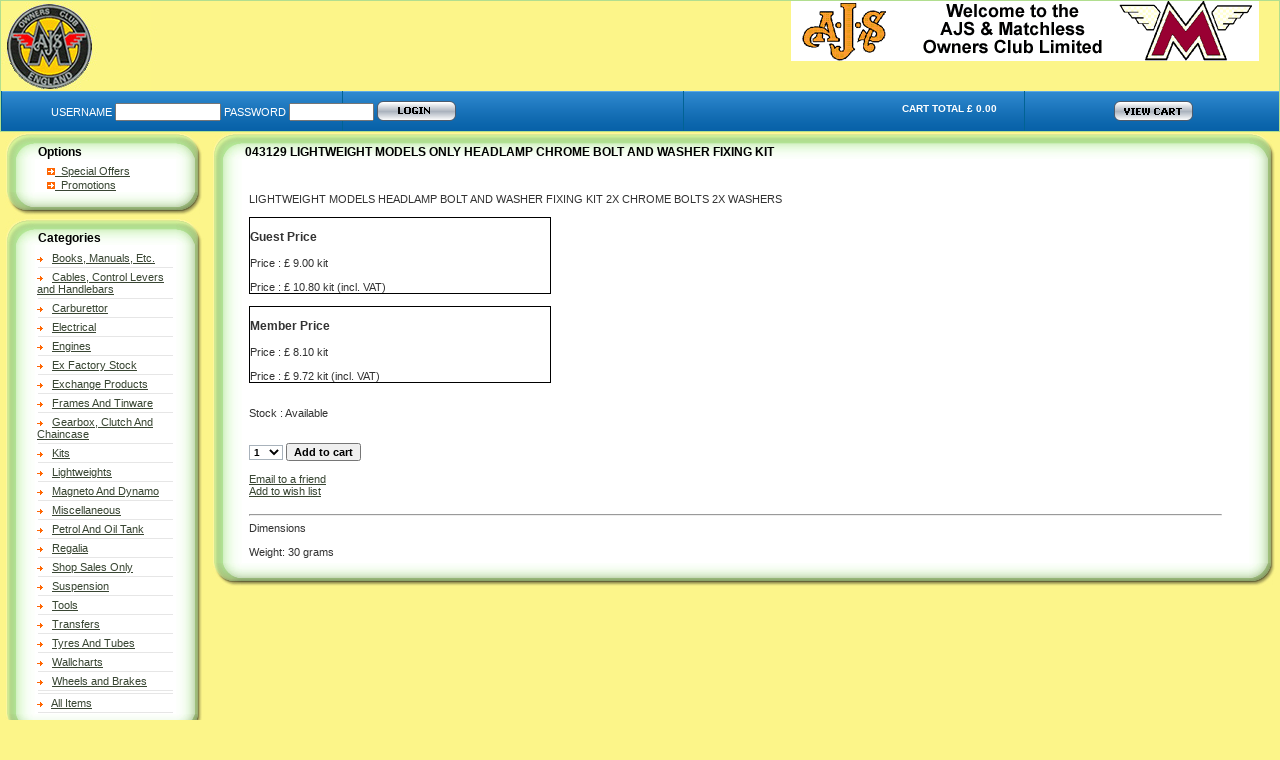

--- FILE ---
content_type: text/html
request_url: https://www.amoc-parts.com/store/comersus_viewItem.asp?idProduct=24468
body_size: 20024
content:
<html>
<head>

	  <title>AMOC Parts Service :: LIGHTWEIGHT MODELS ONLY HEADLAMP CHROME BOLT AND WASHER FIXING KIT � 9.00</title>
	
	 <meta name="KEYWORDS" content="">
	
	<link media="screen" rel="stylesheet" type="text/css" href="style.css">
	<link media="print"  rel="stylesheet" type="text/css" href="print.css">
	
<link media="screen" rel="stylesheet" href="/Themes/Easter/style.css" type="text/css">
<style>
.StandardText, .TData {
  color: ;
  font-size: 10pt;
  font-family: ;
}
.THead {
  color: ;
  background-color: ;
  font-size: 10pt;
  font-family: ;
}
.FooterText {
  color: ;
  font-size: 8pt;
  font-family: ;
}
</style>

</head>

<body leftmargin=0 topmargin=0 marginheight="0" marginwidth="0" topmargin="0" leftmargin="0" marginwidth="0" marginheight="0">


<table class="mwpThemePage" width="100%" align="center" border="0" cellpadding="0" cellspacing="0">
<tr><td valign="top">

<table cellSpacing="0" cellPadding="0" width="100%" border="0" class="noprint">
  <tr>
	<td class="MwpInfo_Header_Left" align="left" valign="middle">
    <a href="/default.asp"><img alt="LIGHTWEIGHT MODELS ONLY HEADLAMP CHROME BOLT AND WASHER FIXING KIT � 9.00" border="0" src="/Themes/Easter/site_logo.jpg"></a></td>
    <td class="MwpInfo_Header_Tile" align="right" valign="top">
	  	
			<div class="MwpInfo_Banner">
			<table height="50" width="100%" border="0" align="right" cellPadding="0" cellSpacing="0">
			<tr><td align="center" height="50">
				<a target="_blank" title="Welcome" href="banner_link.asp?id=6">
				<img name="bImage" border="0" src="files/banners/amoc_banner.gif">
				</a>
			</td></tr>
			</table>
			</div>


    </td>
	<td class="MwpInfo_Header_Rite" align="right" valign="middle">&nbsp;</td>
  </tr>
</table>

</td>
</tr>

<tr>
<td>
	<table border="0" cellpadding="0" cellspacing="0" width="100%" class="noprint">
	<tr style="background-image: url(images/form03.gif)" >
		<td height="40" width="50" align="left">
		<td height="40" align="left">

				
		<form action="comersus_customerAuthenticateExec.asp" method="post">
		 <font color="#FFFFFF">USERNAME</font>&nbsp;<input type="text" name="email" value="" size="13">
		 <font color="#FFFFFF">PASSWORD</font>&nbsp;<input type="password" name="password" value="" size="10">
		 <input type="image" src="images/b_login.gif" width="79" height="20" alt="" border="0" align="absbottom">
	    </form>
	    
		</td>

		<td align="right" height="40">
		<table border="0" cellpadding="0" cellspacing="0" width="100%" background="">
		<tr align="center">
			<td><p style="color: #FFFFFF; font-size: 10px;"><b>CART TOTAL 
			� 0.00</b></p></td>
			<td><a href="comersus_showCart.asp"><img src="images/b_vew.gif" width="79" height="20" alt="" border="0"></a></td>
		</tr>
		</table>
		</td>
		<td height="40"  width="50" align="left">
	</tr>
	</table>

</td>
</tr>
</table>


<table border="0" cellpadding="0" cellspacing="0" width="100%" align="center">
<tr valign="top">
<td width="185" class="noprint">

<div class="mwpThemeBlock">
<div class="mwpThemeBlock_tr">
<div class="mwpThemeBlock_tl">
<div class="mwpThemeBlock_tc">
<h4>Options</h4>
</div>
</div>
</div>
<div class="mwpThemeBlock_ml" name="1" id="1" style="display:block">
<div class="mwpThemeBlock_mr">
<div class="mwpThemeBlock_content">
<table width="100%" align="center" cellpadding="0" cellspacing="0" border="0" >


	<tr><td><p class="menu01"><a href="comersus_listItems.asp?Special=1">
	<img src="images/e01.gif" width="8" height="7" alt="" border="0">&nbsp;&nbsp;Special Offers</a></p></td>
	</tr>

	<tr><td><p class="menu01"><a href="comersus_listItems.asp?ShowInHome=1">
	<img src="images/e01.gif" width="8" height="7" alt="" border="0">&nbsp;&nbsp;Promotions</a></p></td>
	</tr>



            </table>
			</div>
          </div>
        </div>
        <div class="mwpThemeBlock_bl"> 
          <div class="mwpThemeBlock_br"> 
            <div class="mwpThemeBlock_bc"></div>
          </div>
        </div>
      </div>
<div class="mwpThemeBlock">
<div class="mwpThemeBlock_tr">
<div class="mwpThemeBlock_tl">
<div class="mwpThemeBlock_tc">
<h4>Categories</h4>
</div>
</div>
</div>
<div class="mwpThemeBlock_ml" name="2" id="2" style="display:block">
<div class="mwpThemeBlock_mr">
<div class="mwpThemeBlock_content">
<table width="100%" align="center" cellpadding="0" cellspacing="0" border="0" >

	<tr><td>
	  
	<p class="b01">
	<img src="images/e02.gif" width="6" height="5" alt="" border="0" align="absmiddle">
	&nbsp;
	<a href="comersus_listCategoriesAndProducts.asp?idCategory=85">Books, Manuals, Etc.</a>
	</p>
	<div align="center"><img src="images/hr01.gif" width="137" height="3" alt="" border="0"></div>
	  
	<p class="b01">
	<img src="images/e02.gif" width="6" height="5" alt="" border="0" align="absmiddle">
	&nbsp;
	<a href="comersus_listCategoriesAndProducts.asp?idCategory=100">Cables, Control Levers and Handlebars</a>
	</p>
	<div align="center"><img src="images/hr01.gif" width="137" height="3" alt="" border="0"></div>
	  
	<p class="b01">
	<img src="images/e02.gif" width="6" height="5" alt="" border="0" align="absmiddle">
	&nbsp;
	<a href="comersus_listCategoriesAndProducts.asp?idCategory=99">Carburettor</a>
	</p>
	<div align="center"><img src="images/hr01.gif" width="137" height="3" alt="" border="0"></div>
	  
	<p class="b01">
	<img src="images/e02.gif" width="6" height="5" alt="" border="0" align="absmiddle">
	&nbsp;
	<a href="comersus_listCategoriesAndProducts.asp?idCategory=101">Electrical</a>
	</p>
	<div align="center"><img src="images/hr01.gif" width="137" height="3" alt="" border="0"></div>
	  
	<p class="b01">
	<img src="images/e02.gif" width="6" height="5" alt="" border="0" align="absmiddle">
	&nbsp;
	<a href="comersus_listCategoriesAndProducts.asp?idCategory=78">Engines</a>
	</p>
	<div align="center"><img src="images/hr01.gif" width="137" height="3" alt="" border="0"></div>
	  
	<p class="b01">
	<img src="images/e02.gif" width="6" height="5" alt="" border="0" align="absmiddle">
	&nbsp;
	<a href="comersus_listCategoriesAndProducts.asp?idCategory=84">Ex Factory Stock</a>
	</p>
	<div align="center"><img src="images/hr01.gif" width="137" height="3" alt="" border="0"></div>
	  
	<p class="b01">
	<img src="images/e02.gif" width="6" height="5" alt="" border="0" align="absmiddle">
	&nbsp;
	<a href="comersus_listCategoriesAndProducts.asp?idCategory=121">Exchange Products</a>
	</p>
	<div align="center"><img src="images/hr01.gif" width="137" height="3" alt="" border="0"></div>
	  
	<p class="b01">
	<img src="images/e02.gif" width="6" height="5" alt="" border="0" align="absmiddle">
	&nbsp;
	<a href="comersus_listCategoriesAndProducts.asp?idCategory=79">Frames And Tinware</a>
	</p>
	<div align="center"><img src="images/hr01.gif" width="137" height="3" alt="" border="0"></div>
	  
	<p class="b01">
	<img src="images/e02.gif" width="6" height="5" alt="" border="0" align="absmiddle">
	&nbsp;
	<a href="comersus_listCategoriesAndProducts.asp?idCategory=86">Gearbox, Clutch And Chaincase</a>
	</p>
	<div align="center"><img src="images/hr01.gif" width="137" height="3" alt="" border="0"></div>
	  
	<p class="b01">
	<img src="images/e02.gif" width="6" height="5" alt="" border="0" align="absmiddle">
	&nbsp;
	<a href="comersus_listCategoriesAndProducts.asp?idCategory=137">Kits</a>
	</p>
	<div align="center"><img src="images/hr01.gif" width="137" height="3" alt="" border="0"></div>
	  
	<p class="b01">
	<img src="images/e02.gif" width="6" height="5" alt="" border="0" align="absmiddle">
	&nbsp;
	<a href="comersus_listCategoriesAndProducts.asp?idCategory=157">Lightweights</a>
	</p>
	<div align="center"><img src="images/hr01.gif" width="137" height="3" alt="" border="0"></div>
	  
	<p class="b01">
	<img src="images/e02.gif" width="6" height="5" alt="" border="0" align="absmiddle">
	&nbsp;
	<a href="comersus_listCategoriesAndProducts.asp?idCategory=128">Magneto And Dynamo</a>
	</p>
	<div align="center"><img src="images/hr01.gif" width="137" height="3" alt="" border="0"></div>
	  
	<p class="b01">
	<img src="images/e02.gif" width="6" height="5" alt="" border="0" align="absmiddle">
	&nbsp;
	<a href="comersus_listCategoriesAndProducts.asp?idCategory=81">Miscellaneous</a>
	</p>
	<div align="center"><img src="images/hr01.gif" width="137" height="3" alt="" border="0"></div>
	  
	<p class="b01">
	<img src="images/e02.gif" width="6" height="5" alt="" border="0" align="absmiddle">
	&nbsp;
	<a href="comersus_listCategoriesAndProducts.asp?idCategory=102">Petrol And Oil Tank</a>
	</p>
	<div align="center"><img src="images/hr01.gif" width="137" height="3" alt="" border="0"></div>
	  
	<p class="b01">
	<img src="images/e02.gif" width="6" height="5" alt="" border="0" align="absmiddle">
	&nbsp;
	<a href="comersus_listCategoriesAndProducts.asp?idCategory=82">Regalia</a>
	</p>
	<div align="center"><img src="images/hr01.gif" width="137" height="3" alt="" border="0"></div>
	  
	<p class="b01">
	<img src="images/e02.gif" width="6" height="5" alt="" border="0" align="absmiddle">
	&nbsp;
	<a href="comersus_listCategoriesAndProducts.asp?idCategory=75">Shop Sales Only</a>
	</p>
	<div align="center"><img src="images/hr01.gif" width="137" height="3" alt="" border="0"></div>
	  
	<p class="b01">
	<img src="images/e02.gif" width="6" height="5" alt="" border="0" align="absmiddle">
	&nbsp;
	<a href="comersus_listCategoriesAndProducts.asp?idCategory=80">Suspension</a>
	</p>
	<div align="center"><img src="images/hr01.gif" width="137" height="3" alt="" border="0"></div>
	  
	<p class="b01">
	<img src="images/e02.gif" width="6" height="5" alt="" border="0" align="absmiddle">
	&nbsp;
	<a href="comersus_listCategoriesAndProducts.asp?idCategory=127">Tools</a>
	</p>
	<div align="center"><img src="images/hr01.gif" width="137" height="3" alt="" border="0"></div>
	  
	<p class="b01">
	<img src="images/e02.gif" width="6" height="5" alt="" border="0" align="absmiddle">
	&nbsp;
	<a href="comersus_listCategoriesAndProducts.asp?idCategory=156">Transfers</a>
	</p>
	<div align="center"><img src="images/hr01.gif" width="137" height="3" alt="" border="0"></div>
	  
	<p class="b01">
	<img src="images/e02.gif" width="6" height="5" alt="" border="0" align="absmiddle">
	&nbsp;
	<a href="comersus_listCategoriesAndProducts.asp?idCategory=97">Tyres And Tubes</a>
	</p>
	<div align="center"><img src="images/hr01.gif" width="137" height="3" alt="" border="0"></div>
	  
	<p class="b01">
	<img src="images/e02.gif" width="6" height="5" alt="" border="0" align="absmiddle">
	&nbsp;
	<a href="comersus_listCategoriesAndProducts.asp?idCategory=71">Wallcharts</a>
	</p>
	<div align="center"><img src="images/hr01.gif" width="137" height="3" alt="" border="0"></div>
	  
	<p class="b01">
	<img src="images/e02.gif" width="6" height="5" alt="" border="0" align="absmiddle">
	&nbsp;
	<a href="comersus_listCategoriesAndProducts.asp?idCategory=58">Wheels and Brakes</a>
	</p>
	<div align="center"><img src="images/hr01.gif" width="137" height="3" alt="" border="0"></div>
	
<div align="center"><img src="images/hr01.gif" width="137" height="3" alt="" border="0"></div>
<p class="b01">
<img src="images/e02.gif" width="6" height="5" alt="" border="0" align="absmiddle">
&nbsp;
<a href="comersus_advancedSearchExec.asp">All Items</a>
</p>
<div align="center"><img src="images/hr01.gif" width="137" height="3" alt="" border="0"></div>

	</td></tr>

            </table>
			</div>
          </div>
        </div>
        <div class="mwpThemeBlock_bl"> 
          <div class="mwpThemeBlock_br"> 
            <div class="mwpThemeBlock_bc"></div>
          </div>
        </div>
      </div>
<div class="mwpThemeBlock">
<div class="mwpThemeBlock_tr">
<div class="mwpThemeBlock_tl">
<div class="mwpThemeBlock_tc">
<h4>Quick Search</h4>
</div>
</div>
</div>
<div class="mwpThemeBlock_ml" name="3" id="3" style="display:block">
<div class="mwpThemeBlock_mr">
<div class="mwpThemeBlock_content">
<table width="100%" align="center" cellpadding="0" cellspacing="0" border="0" >

	<tr><td>
		<form action="comersus_listItems.asp" method="post" id=form1 name=form1>
		<p class="px5">
		<div align="center"><input type="Text" name="strSearch" size="13"></div>
		<p class="px5">
		<div align="center"><input type="Image" src="images/b_search.gif" width="79" height="20" alt="" border="0"></div>
		<p class="px5">
		<p class="b01"><img src="images/e02.gif" width="6" height="5" alt="" border="0" align="absmiddle">&nbsp;&nbsp;<a href="comersus_advancedSearchForm.asp">Advanced search</a></p>
		</form>
	</td></tr>

            </table>
			</div>
          </div>
        </div>
        <div class="mwpThemeBlock_bl"> 
          <div class="mwpThemeBlock_br"> 
            <div class="mwpThemeBlock_bc"></div>
          </div>
        </div>
      </div>
<div class="mwpThemeBlock">
<div class="mwpThemeBlock_tr">
<div class="mwpThemeBlock_tl">
<div class="mwpThemeBlock_tc">
<h4>Change Language</h4>
</div>
</div>
</div>
<div class="mwpThemeBlock_ml" name="4" id="4" style="display:block">
<div class="mwpThemeBlock_mr">
<div class="mwpThemeBlock_content">
<table width="100%" align="center" cellpadding="0" cellspacing="0" border="0" >

<tr><td align="center" class="StandardText">
<small>Click on the flag below to view the website in the chosen language</small><br><br>

<img style='cursor:hand' 
	title="English" 
	onMouseOver="window.status='Translate into English'; return true;" 
	onMouseOut="window.status=''; return true;" 
	onClick="location.href='https://www.amoc-parts.com/'" src="images/flags/uk-flag.gif" border="0" width="22" height="15" alt="UK flag"> 
<img style='cursor:hand' 
	title="German" 
	onMouseOver="window.status='Translate into German'; return true;" 
	onMouseOut="window.status=''; return true;" 
	onClick="location.href='https://translate.google.com/translate?sl=en&tl=de&u=http://www.amoc-parts.com'" src="images/flags/gm-flag.gif" border="0" width="22" height="15" alt="DE flag">
<img style='cursor:hand' 
	title="Spanish" 
	onMouseOver="window.status='Translate into Spanish'; return true;" 
	onMouseOut="window.status=''; return true;" 
	onClick="location.href='https://translate.google.com/translate?sl=en&tl=es&u=http://www.amoc-parts.com'" src="images/flags/sp-flag.gif" border="0" width="22" height="15" alt="ES Flag">
<br /> 
<img style='cursor:hand' 
	title="French" 
	onMouseOver="window.status='Translate into French'; return true;" 
	onMouseOut="window.status=''; return true;" 
	onClick="location.href='https://translate.google.com/translate?sl=en&tl=fr&u=http://www.amoc-parts.com'" src="images/flags/fr-flag.gif" border="0" width="22" height="15" alt="FR Flag">
<img style='cursor:hand' 
	title="Portuguese" 
	onMouseOver="window.status='Translate into Portuguese'; return true;" 
	onMouseOut="window.status=''; return true;" 
	onClick="location.href='https://translate.google.com/translate?sl=en&tl=pt&u=http://www.amoc-parts.com'" src="images/flags/po-flag.gif" border="0" width="22" height="15" alt="PT flag">
<img style='cursor:hand' 
	title="Italian" 
	onMouseOver="window.status='Translate into Italian'; return true;" 
	onMouseOut="window.status=''; return true;" 
	onClick="location.href='https://translate.google.com/translate?sl=en&tl=it&u=http://www.amoc-parts.com'" src="images/flags/it-flag.gif" border="0" width="22" height="15" alt="IT Flag">

  </td>
</tr>

            </table>
			</div>
          </div>
        </div>
        <div class="mwpThemeBlock_bl"> 
          <div class="mwpThemeBlock_br"> 
            <div class="mwpThemeBlock_bc"></div>
          </div>
        </div>
      </div>


</td>

<td valign="top" >
<div class="mwpThemeBlock">
<div class="mwpThemeBlock_tr">
<div class="mwpThemeBlock_tl">
<div class="mwpThemeBlock_tc">
<h4>043129 LIGHTWEIGHT MODELS ONLY HEADLAMP CHROME BOLT AND WASHER FIXING KIT</h4>
</div>
</div>
</div>
<div class="mwpThemeBlock_ml" name="5" id="5" style="display:block">
<div class="mwpThemeBlock_mr">
<div class="mwpThemeBlock_content">
<table width="100%" align="center" cellpadding="0" cellspacing="0" border="0" >

<tr><td>
 

<form method="post" action="comersus_addItem.asp" name="additem">
 <input type="hidden" name="idProduct" value="24468">
 
 <br><br>
 
 <table border="0" cellspacing="0" cellpadding="5" width="100%">
 <tr>
 <td valign="top">
  LIGHTWEIGHT MODELS HEADLAMP BOLT AND WASHER FIXING KIT 2X CHROME BOLTS 2X WASHERS<br /><br />
<div style="border:thin solid black; width:300px"><h3>Guest Price</h3>Price&nbsp;:&nbsp;� 9.00&nbsp;kit<br /><br />Price&nbsp;:&nbsp;� 10.80&nbsp;kit (incl. VAT)</div><br /><div style="border:thin solid black; width:300px"><h3>Member Price</h3>Price&nbsp;:&nbsp;� 8.10&nbsp;kit<br /><br />Price&nbsp;:&nbsp;� 9.72&nbsp;kit (incl. VAT)</div><br /><br />Stock&nbsp;:&nbsp;Available

	    <br><br>                            
		        <br />
                <select name="quantity">
		        <option value="1" selected>1</option>
		        <option value="2">2</option><option value="3">3</option><option value="4">4</option><option value="5">5</option><option value="6">6</option><option value="7">7</option><option value="8">8</option><option value="9">9</option><option value="10">10</option><option value="11">11</option><option value="12">12</option><option value="13">13</option><option value="14">14</option><option value="15">15</option><option value="16">16</option><option value="17">17</option><option value="18">18</option><option value="19">19</option><option value="20">20</option>
		        </select>            
		                        
		        <input type="submit" name="add" value="Add to cart">
	    
	    <br />

	    
	     <br><a href="comersus_optEmailToFriendForm.asp?idProduct=24468&description=LIGHTWEIGHT+MODELS+ONLY+HEADLAMP+CHROME+BOLT+AND+WASHER+FIXING+KIT � 9.00">Email to a friend</a>
	    
	     <br><a href="comersus_customerWishListAdd.asp?idProduct=24468&redirect=wish">Add to wish list</a>              
	    <br /><br /><hr />Dimensions<br /><br />Weight: 30 grams<br />
    </td>
 <td valign="top">
    <img src="catalog/imageNA.gif" border="0">
	<br />
	

    </td>
 </tr>
 </table>
            
</form>                         

<script language="JavaScript">
function WinCurr(dblAmount) {
  window.open("comersus_optCurrencyConversionOnLine.asp?amount="+dblAmount,"xe","width=750,height=400,scrollbars=yes");
}
</script>

	</td></tr>

            </table>
			</div>
          </div>
        </div>
        <div class="mwpThemeBlock_bl"> 
          <div class="mwpThemeBlock_br"> 
            <div class="mwpThemeBlock_bc"></div>
          </div>
        </div>
      </div>

</td>
</tr>
</table>

<table border="0" cellpadding="0" cellspacing="0" width="100%" class="noprint">
<tr style="background-image: url(images/form03.gif)" >

	<td height=20>
		<table width="80%" cellspacing=0 cellpadding=0 border=0 align="center">
		<tr>
		<td><a href="comersus_index.asp"><font color=white>Home</font></a></td>

		
		
		<td><a href="comersus_newsPageExec.asp"><font color="white">News</font></a></td>
		<td><a href="QuickOrder1.asp"><font color="white">Quick Order</font></a></td>
		<td><a href="amoc_catalog.asp"><font color="white">Parts catalog</font></a></td>

		
		 <td><a href="comersus_customerRegistrationForm.asp"><font color=white>Register</font></a></td>
		

		<td><a href="comersus_shippingcosts.asp"><font color=white>Shipping Costs</font></a></td>

		<td><a href="comersus_conditions.asp" target="_blank"><font color=white>Terms &amp; Conditions</font></a></td>

		<td><a href="comersus_contactUs.asp"><font color=white>Contact us</font></a></td>
		</tr>
		</table>
		
	</td>
</tr>
</table>




</body>
</html>


--- FILE ---
content_type: text/css
request_url: https://www.amoc-parts.com/store/print.css
body_size: 549
content:
BODY
{
  FONT-SIZE: 9pt;
  font-family:Arial, Helvetica, sans-serif;
  BACKGROUND-COLOR: white;
  color: black;
}

TD, .StandardText, .TData
{
    color: black;
    FONT-SIZE: 9pt;
}
TH, .THead
{
    COLOR: black;
    FONT-SIZE: 9pt;
    FONT-WEIGHT: bold
}




A
{
  COLOR: black;
  FONT-SIZE: 9pt;
  font-family:Arial, Helvetica, sans-serif;
  FONT-WEIGHT: normal; 
  TEXT-DECORATION: none;
}
A.StdLink {
  color: black;
  FONT-SIZE: 9pt;
  font-family:Arial, Helvetica, sans-serif;
  FONT-WEIGHT: normal; 
  TEXT-DECORATION: none;
}

.noprint
{
    DISPLAY: none
}

.btnControl_Noprint
{
    DISPLAY: none;
}



.nopagebreak
{
    page-break-inside: avoid
}

.pagebreak
{
    page-break-after: always
}
